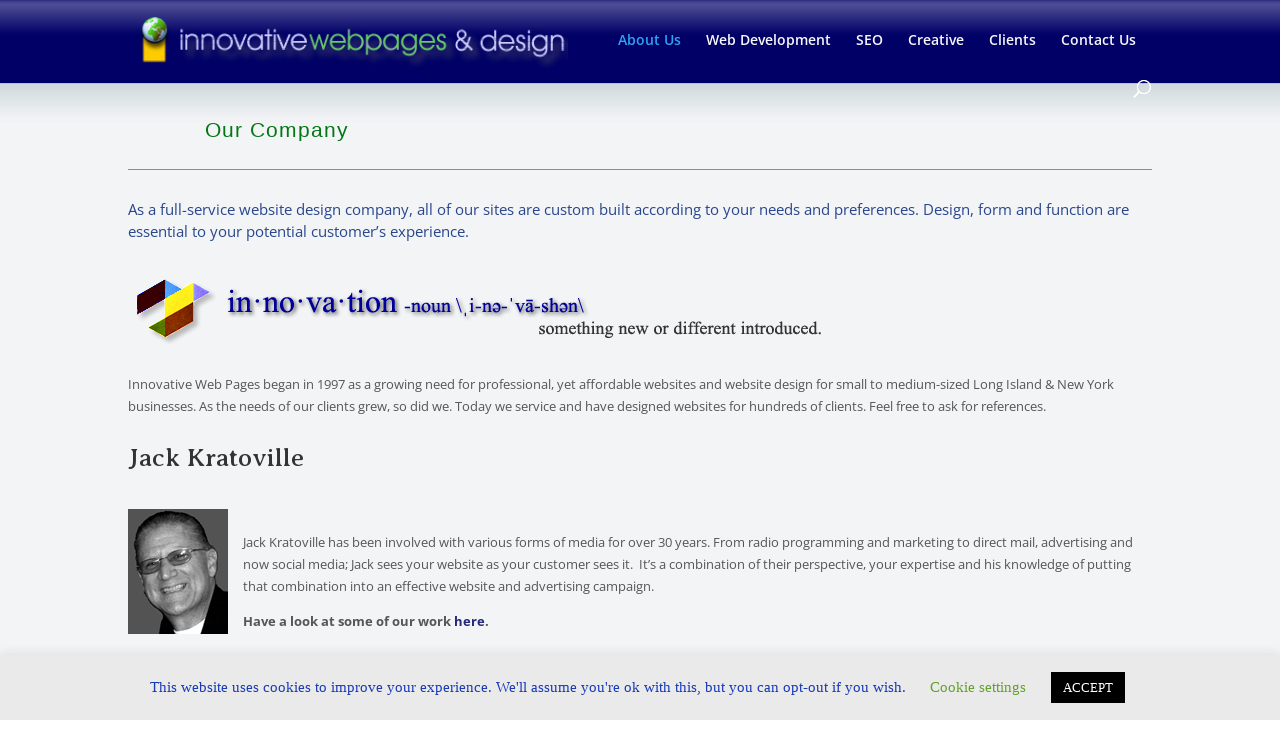

--- FILE ---
content_type: text/css
request_url: https://innovativewebpages.com/wp-content/themes/innovativewebpages/style.css?ver=4.27.4
body_size: 91
content:
/* 
 Theme Name:     InnovativeWebPages
 Author:         Jack Kratoville / InnovativeWebPages
 Author URI:     https://innovativewebpages.com
 Template:       Divi
 Version:        o2
 Description:   A Child Theme built using the elegantmarketplace.com Child theme maker
Developed by Andrew Palmer for Elegant Marketplace www.elegantmarketplace.com Free to use and duplicate as many times as you like
 Wordpress Version: 4.9.3
*/ 


/* ----------- PUT YOUR CUSTOM CSS BELOW THIS LINE -- DO NOT EDIT ABOVE THIS LINE --------------------------- */ 




--- FILE ---
content_type: text/css
request_url: https://innovativewebpages.com/wp-content/et-cache/2/et-core-unified-deferred-2.min.css?ver=1757444335
body_size: 448
content:
.et_pb_section_0.et_pb_section{margin-top:0px}.et_pb_fullwidth_image_0{background-size:initial;background-repeat:repeat-x;background-position:center top;background-image:url(https://innovativewebpages.com/wp-content/uploads/2018/08/bkg_topBanner.png);margin-top:0px!important;margin-bottom:0px!important}div.et_pb_section.et_pb_section_1{background-size:initial;background-repeat:repeat-x;background-position:left top;background-image:url(https://www.innovativewebpages.com/wp-content/uploads/2018/09/bkgPage.png)!important}.et_pb_section_1.et_pb_section{padding-top:0px;margin-top:0px}.et_pb_row_0.et_pb_row,.et_pb_slider_0{margin-top:0px!important}.et_pb_slide_0,.et_pb_slider .et_pb_slide_0{background-color:rgba(126,190,197,0)}.et_pb_slide_0.et_pb_slide .et_pb_text_overlay_wrapper{border-radius:3px}.et_pb_slider_0 .et_pb_slide .et_pb_slide_description{text-align:left}.et_pb_slider_0.et_pb_slider{border-bottom-width:1px;border-bottom-color:rgba(51,51,51,0.53);overflow-x:hidden;overflow-y:hidden}.et_pb_slider_0 .et_pb_slide_description,.et_pb_slider_fullwidth_off.et_pb_slider_0 .et_pb_slide_description{padding-bottom:5px}.et_pb_text_0.et_pb_text{color:#29468c!important}.et_pb_text_0{font-size:15px}.et_pb_image_0{text-align:left;margin-left:0}.et_pb_divider_0{background-color:rgba(255,255,255,0);height:10px;padding-top:10px;margin-top:0px!important;margin-bottom:0px!important}.et_pb_divider_0:before{border-top-color:#29468c;width:auto;top:10px;right:0px;left:0px}.et_pb_slider .et_pb_slide_0.et_pb_slide .et_pb_slide_description .et_pb_slide_title{font-family:'Trebuchet','Trebuchet MS',Helvetica,Arial,Lucida,sans-serif!important;font-size:21px!important;color:#027714!important;letter-spacing:1px!important;line-height:2.3em!important}.et_pb_slider.et_pb_module .et_pb_slide_0.et_pb_slide .et_pb_slide_description .et_pb_slide_content{font-family:'Trebuchet','Trebuchet MS',Helvetica,Arial,Lucida,sans-serif!important;color:#027714!important}.et_pb_slider .et_pb_slide_0 .et_pb_slide_description,.et_pb_slider_fullwidth_off .et_pb_slide_0 .et_pb_slide_description{padding-top:0px!important;padding-bottom:5px!important;padding-left:15px!important}@media only screen and (min-width:981px){.et_pb_section_0,.et_pb_fullwidth_image_0{display:none!important}}@media only screen and (max-width:980px){.et_pb_slider_0.et_pb_slider{border-bottom-width:1px;border-bottom-color:rgba(51,51,51,0.53)}.et_pb_image_0{text-align:center;margin-left:auto;margin-right:auto}.et_pb_image_0 .et_pb_image_wrap img{width:auto}}@media only screen and (min-width:768px) and (max-width:980px){.et_pb_section_0,.et_pb_fullwidth_image_0{display:none!important}}@media only screen and (max-width:767px){.et_pb_slider_0.et_pb_slider{border-bottom-width:1px;border-bottom-color:rgba(51,51,51,0.53)}.et_pb_image_0 .et_pb_image_wrap img{width:auto}}